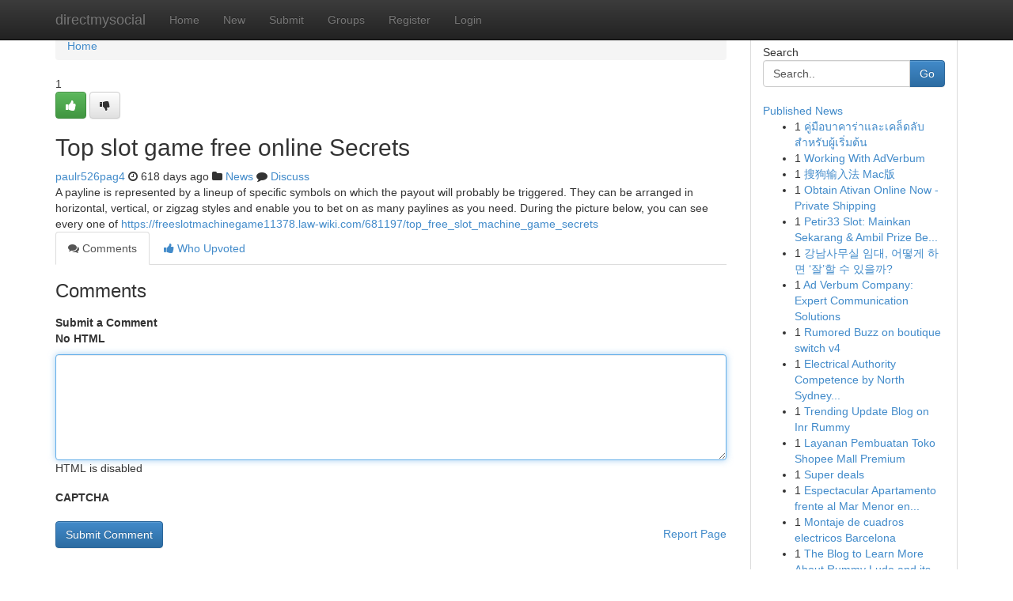

--- FILE ---
content_type: text/html; charset=UTF-8
request_url: https://directmysocial.com/story1722307/top-slot-game-free-online-secrets
body_size: 5124
content:
<!DOCTYPE html>
<html class="no-js" dir="ltr" xmlns="http://www.w3.org/1999/xhtml" xml:lang="en" lang="en"><head>

<meta http-equiv="Pragma" content="no-cache" />
<meta http-equiv="expires" content="0" />
<meta http-equiv="Content-Type" content="text/html; charset=UTF-8" />	
<title>Top slot game free online Secrets</title>
<link rel="alternate" type="application/rss+xml" title="directmysocial.com &raquo; Feeds 1" href="/rssfeeds.php?p=1" />
<link rel="alternate" type="application/rss+xml" title="directmysocial.com &raquo; Feeds 2" href="/rssfeeds.php?p=2" />
<link rel="alternate" type="application/rss+xml" title="directmysocial.com &raquo; Feeds 3" href="/rssfeeds.php?p=3" />
<link rel="alternate" type="application/rss+xml" title="directmysocial.com &raquo; Feeds 4" href="/rssfeeds.php?p=4" />
<link rel="alternate" type="application/rss+xml" title="directmysocial.com &raquo; Feeds 5" href="/rssfeeds.php?p=5" />
<link rel="alternate" type="application/rss+xml" title="directmysocial.com &raquo; Feeds 6" href="/rssfeeds.php?p=6" />
<link rel="alternate" type="application/rss+xml" title="directmysocial.com &raquo; Feeds 7" href="/rssfeeds.php?p=7" />
<link rel="alternate" type="application/rss+xml" title="directmysocial.com &raquo; Feeds 8" href="/rssfeeds.php?p=8" />
<link rel="alternate" type="application/rss+xml" title="directmysocial.com &raquo; Feeds 9" href="/rssfeeds.php?p=9" />
<link rel="alternate" type="application/rss+xml" title="directmysocial.com &raquo; Feeds 10" href="/rssfeeds.php?p=10" />
<meta name="google-site-verification" content="m5VOPfs2gQQcZXCcEfUKlnQfx72o45pLcOl4sIFzzMQ" /><meta name="Language" content="en-us" />
<meta name="viewport" content="width=device-width, initial-scale=1.0">
<meta name="generator" content="Kliqqi" />

          <link rel="stylesheet" type="text/css" href="//netdna.bootstrapcdn.com/bootstrap/3.2.0/css/bootstrap.min.css">
             <link rel="stylesheet" type="text/css" href="https://cdnjs.cloudflare.com/ajax/libs/twitter-bootstrap/3.2.0/css/bootstrap-theme.css">
                <link rel="stylesheet" type="text/css" href="https://cdnjs.cloudflare.com/ajax/libs/font-awesome/4.1.0/css/font-awesome.min.css">
<link rel="stylesheet" type="text/css" href="/templates/bootstrap/css/style.css" media="screen" />

                         <script type="text/javascript" src="https://cdnjs.cloudflare.com/ajax/libs/modernizr/2.6.1/modernizr.min.js"></script>
<script type="text/javascript" src="https://cdnjs.cloudflare.com/ajax/libs/jquery/1.7.2/jquery.min.js"></script>
<style></style>
<link rel="alternate" type="application/rss+xml" title="RSS 2.0" href="/rss"/>
<link rel="icon" href="/favicon.ico" type="image/x-icon"/>
</head>

<body dir="ltr">

<header role="banner" class="navbar navbar-inverse navbar-fixed-top custom_header">
<div class="container">
<div class="navbar-header">
<button data-target=".bs-navbar-collapse" data-toggle="collapse" type="button" class="navbar-toggle">
    <span class="sr-only">Toggle navigation</span>
    <span class="fa fa-ellipsis-v" style="color:white"></span>
</button>
<a class="navbar-brand" href="/">directmysocial</a>	
</div>
<span style="display: none;"><a href="/forum">forum</a></span>
<nav role="navigation" class="collapse navbar-collapse bs-navbar-collapse">
<ul class="nav navbar-nav">
<li ><a href="/">Home</a></li>
<li ><a href="/new">New</a></li>
<li ><a href="/submit">Submit</a></li>
                    
<li ><a href="/groups"><span>Groups</span></a></li>
<li ><a href="/register"><span>Register</span></a></li>
<li ><a data-toggle="modal" href="#loginModal">Login</a></li>
</ul>
	

</nav>
</div>
</header>
<!-- START CATEGORIES -->
<div class="subnav" id="categories">
<div class="container">
<ul class="nav nav-pills"><li class="category_item"><a  href="/">Home</a></li></ul>
</div>
</div>
<!-- END CATEGORIES -->
	
<div class="container">
	<section id="maincontent"><div class="row"><div class="col-md-9">

<ul class="breadcrumb">
	<li><a href="/">Home</a></li>
</ul>

<div itemscope itemtype="http://schema.org/Article" class="stories" id="xnews-1722307" >


<div class="story_data">
<div class="votebox votebox-published">

<div itemprop="aggregateRating" itemscope itemtype="http://schema.org/AggregateRating" class="vote">
	<div itemprop="ratingCount" class="votenumber">1</div>
<div id="xvote-3" class="votebutton">
<!-- Already Voted -->
<a class="btn btn-default btn-success linkVote_3" href="/login" title=""><i class="fa fa-white fa-thumbs-up"></i></a>
<!-- Bury It -->
<a class="btn btn-default linkVote_3" href="/login"  title="" ><i class="fa fa-thumbs-down"></i></a>


</div>
</div>
</div>
<div class="title" id="title-3">
<span itemprop="name">

<h2 id="list_title"><span>Top slot game free online Secrets</span></h2></span>	
<span class="subtext">

<span itemprop="author" itemscope itemtype="http://schema.org/Person">
<span itemprop="name">
<a href="/user/paulr526pag4" rel="nofollow">paulr526pag4</a> 
</span></span>
<i class="fa fa-clock-o"></i>
<span itemprop="datePublished">  618 days ago</span>

<script>
$(document).ready(function(){
    $("#list_title span").click(function(){
		window.open($("#siteurl").attr('href'), '', '');
    });
});
</script>

<i class="fa fa-folder"></i> 
<a href="/groups">News</a>

<span id="ls_comments_url-3">
	<i class="fa fa-comment"></i> <span id="linksummaryDiscuss"><a href="#discuss" class="comments">Discuss</a>&nbsp;</span>
</span> 





</div>
</div>
<span itemprop="articleBody">
<div class="storycontent">
	
<div class="news-body-text" id="ls_contents-3" dir="ltr">
A payline is represented by a lineup of specific symbols on which the payout will probably be triggered. They can be arranged in horizontal, vertical, or zigzag styles and enable you to bet on as many paylines as you need. During the picture below, you can see every one of <a id="siteurl" target="_blank" href="https://freeslotmachinegame11378.law-wiki.com/681197/top_free_slot_machine_game_secrets">https://freeslotmachinegame11378.law-wiki.com/681197/top_free_slot_machine_game_secrets</a><div class="clearboth"></div> 
</div>
</div><!-- /.storycontent -->
</span>
</div>

<ul class="nav nav-tabs" id="storytabs">
	<li class="active"><a data-toggle="tab" href="#comments"><i class="fa fa-comments"></i> Comments</a></li>
	<li><a data-toggle="tab" href="#who_voted"><i class="fa fa-thumbs-up"></i> Who Upvoted</a></li>
</ul>


<div id="tabbed" class="tab-content">

<div class="tab-pane fade active in" id="comments" >
<h3>Comments</h3>
<a name="comments" href="#comments"></a>
<ol class="media-list comment-list">

<a name="discuss"></a>
<form action="" method="post" id="thisform" name="mycomment_form">
<div class="form-horizontal">
<fieldset>
<div class="control-group">
<label for="fileInput" class="control-label">Submit a Comment</label>
<div class="controls">

<p class="help-inline"><strong>No HTML  </strong></p>
<textarea autofocus name="comment_content" id="comment_content" class="form-control comment-form" rows="6" /></textarea>
<p class="help-inline">HTML is disabled</p>
</div>
</div>


<script>
var ACPuzzleOptions = {
   theme :  "white",
   lang :  "en"
};
</script>

<div class="control-group">
	<label for="input01" class="control-label">CAPTCHA</label>
	<div class="controls">
	<div id="solvemedia_display">
	<script type="text/javascript" src="https://api.solvemedia.com/papi/challenge.script?k=1G9ho6tcbpytfUxJ0SlrSNt0MjjOB0l2"></script>

	<noscript>
	<iframe src="http://api.solvemedia.com/papi/challenge.noscript?k=1G9ho6tcbpytfUxJ0SlrSNt0MjjOB0l2" height="300" width="500" frameborder="0"></iframe><br/>
	<textarea name="adcopy_challenge" rows="3" cols="40"></textarea>
	<input type="hidden" name="adcopy_response" value="manual_challenge"/>
	</noscript>	
</div>
<br />
</div>
</div>

<div class="form-actions">
	<input type="hidden" name="process" value="newcomment" />
	<input type="hidden" name="randkey" value="75578554" />
	<input type="hidden" name="link_id" value="3" />
	<input type="hidden" name="user_id" value="2" />
	<input type="hidden" name="parrent_comment_id" value="0" />
	<input type="submit" name="submit" value="Submit Comment" class="btn btn-primary" />
	<a href="https://remove.backlinks.live" target="_blank" style="float:right; line-height: 32px;">Report Page</a>
</div>
</fieldset>
</div>
</form>
</ol>
</div>
	
<div class="tab-pane fade" id="who_voted">
<h3>Who Upvoted this Story</h3>
<div class="whovotedwrapper whoupvoted">
<ul>
<li>
<a href="/user/paulr526pag4" rel="nofollow" title="paulr526pag4" class="avatar-tooltip"><img src="/avatars/Avatar_100.png" alt="" align="top" title="" /></a>
</li>
</ul>
</div>
</div>
</div>
<!-- END CENTER CONTENT -->


</div>

<!-- START RIGHT COLUMN -->
<div class="col-md-3">
<div class="panel panel-default">
<div id="rightcol" class="panel-body">
<!-- START FIRST SIDEBAR -->

<!-- START SEARCH BOX -->
<script type="text/javascript">var some_search='Search..';</script>
<div class="search">
<div class="headline">
<div class="sectiontitle">Search</div>
</div>

<form action="/search" method="get" name="thisform-search" class="form-inline search-form" role="form" id="thisform-search" >

<div class="input-group">

<input type="text" class="form-control" tabindex="20" name="search" id="searchsite" value="Search.." onfocus="if(this.value == some_search) {this.value = '';}" onblur="if (this.value == '') {this.value = some_search;}"/>

<span class="input-group-btn">
<button type="submit" tabindex="21" class="btn btn-primary custom_nav_search_button" />Go</button>
</span>
</div>
</form>

<div style="clear:both;"></div>
<br />
</div>
<!-- END SEARCH BOX -->

<!-- START ABOUT BOX -->

	


<div class="headline">
<div class="sectiontitle"><a href="/">Published News</a></div>
</div>
<div class="boxcontent">
<ul class="sidebar-stories">

<li>
<span class="sidebar-vote-number">1</span>	<span class="sidebar-article"><a href="https://directmysocial.com/story5716144/ค-ม-อบาคาร-าและเคล-ดล-บสำหร-บผ-เร-มต-น" class="sidebar-title">คู่มือบาคาร่าและเคล็ดลับสำหรับผู้เริ่มต้น</a></span>
</li>
<li>
<span class="sidebar-vote-number">1</span>	<span class="sidebar-article"><a href="https://directmysocial.com/story5716143/working-with-adverbum" class="sidebar-title">Working With AdVerbum</a></span>
</li>
<li>
<span class="sidebar-vote-number">1</span>	<span class="sidebar-article"><a href="https://directmysocial.com/story5716142/搜狗输入法-mac版" class="sidebar-title">搜狗输入法 Mac版</a></span>
</li>
<li>
<span class="sidebar-vote-number">1</span>	<span class="sidebar-article"><a href="https://directmysocial.com/story5716141/obtain-ativan-online-now-private-shipping" class="sidebar-title">Obtain Ativan Online Now - Private Shipping</a></span>
</li>
<li>
<span class="sidebar-vote-number">1</span>	<span class="sidebar-article"><a href="https://directmysocial.com/story5716140/petir33-slot-mainkan-sekarang-ambil-prize-besar" class="sidebar-title">Petir33 Slot: Mainkan Sekarang &amp; Ambil Prize Be...</a></span>
</li>
<li>
<span class="sidebar-vote-number">1</span>	<span class="sidebar-article"><a href="https://directmysocial.com/story5716139/강남사무실-임대-어떻게-하면-잘-할-수-있을까" class="sidebar-title">강남사무실 임대, 어떻게 하면 &lsquo;잘&rsquo;할 수 있을까?</a></span>
</li>
<li>
<span class="sidebar-vote-number">1</span>	<span class="sidebar-article"><a href="https://directmysocial.com/story5716138/ad-verbum-company-expert-communication-solutions" class="sidebar-title">Ad Verbum Company: Expert Communication Solutions</a></span>
</li>
<li>
<span class="sidebar-vote-number">1</span>	<span class="sidebar-article"><a href="https://directmysocial.com/story5716137/rumored-buzz-on-boutique-switch-v4" class="sidebar-title">Rumored Buzz on boutique switch v4</a></span>
</li>
<li>
<span class="sidebar-vote-number">1</span>	<span class="sidebar-article"><a href="https://directmysocial.com/story5716136/electrical-authority-competence-by-north-sydney-level-2-electricians" class="sidebar-title">Electrical Authority Competence by North Sydney...</a></span>
</li>
<li>
<span class="sidebar-vote-number">1</span>	<span class="sidebar-article"><a href="https://directmysocial.com/story5716135/trending-update-blog-on-inr-rummy" class="sidebar-title">Trending Update Blog on Inr Rummy</a></span>
</li>
<li>
<span class="sidebar-vote-number">1</span>	<span class="sidebar-article"><a href="https://directmysocial.com/story5716134/layanan-pembuatan-toko-shopee-mall-premium" class="sidebar-title">Layanan Pembuatan Toko Shopee Mall Premium</a></span>
</li>
<li>
<span class="sidebar-vote-number">1</span>	<span class="sidebar-article"><a href="https://directmysocial.com/story5716133/super-deals" class="sidebar-title">Super deals</a></span>
</li>
<li>
<span class="sidebar-vote-number">1</span>	<span class="sidebar-article"><a href="https://directmysocial.com/story5716132/espectacular-apartamento-frente-al-mar-menor-en-cartagena" class="sidebar-title">Espectacular Apartamento frente al Mar Menor en...</a></span>
</li>
<li>
<span class="sidebar-vote-number">1</span>	<span class="sidebar-article"><a href="https://directmysocial.com/story5716131/montaje-de-cuadros-electricos-barcelona" class="sidebar-title">Montaje de cuadros electricos Barcelona</a></span>
</li>
<li>
<span class="sidebar-vote-number">1</span>	<span class="sidebar-article"><a href="https://directmysocial.com/story5716130/the-blog-to-learn-more-about-rummy-ludo-and-its-importance" class="sidebar-title">The Blog to Learn More About Rummy Ludo and its...</a></span>
</li>

</ul>
</div>

<!-- END SECOND SIDEBAR -->
</div>
</div>
</div>
<!-- END RIGHT COLUMN -->
</div></section>
<hr>

<!--googleoff: all-->
<footer class="footer">
<div id="footer">
<span class="subtext"> Copyright &copy; 2026 | <a href="/search">Advanced Search</a> 
| <a href="/">Live</a>
| <a href="/">Tag Cloud</a>
| <a href="/">Top Users</a>
| Made with <a href="#" rel="nofollow" target="_blank">Kliqqi CMS</a> 
| <a href="/rssfeeds.php?p=1">All RSS Feeds</a> 
</span>
</div>
</footer>
<!--googleon: all-->


</div>
	
<!-- START UP/DOWN VOTING JAVASCRIPT -->
	
<script>
var my_base_url='http://directmysocial.com';
var my_kliqqi_base='';
var anonymous_vote = false;
var Voting_Method = '1';
var KLIQQI_Visual_Vote_Cast = "Voted";
var KLIQQI_Visual_Vote_Report = "Buried";
var KLIQQI_Visual_Vote_For_It = "Vote";
var KLIQQI_Visual_Comment_ThankYou_Rating = "Thank you for rating this comment.";


</script>
<!-- END UP/DOWN VOTING JAVASCRIPT -->


<script type="text/javascript" src="https://cdnjs.cloudflare.com/ajax/libs/jqueryui/1.8.23/jquery-ui.min.js"></script>
<link href="https://cdnjs.cloudflare.com/ajax/libs/jqueryui/1.8.23/themes/base/jquery-ui.css" media="all" rel="stylesheet" type="text/css" />




             <script type="text/javascript" src="https://cdnjs.cloudflare.com/ajax/libs/twitter-bootstrap/3.2.0/js/bootstrap.min.js"></script>

<!-- Login Modal -->
<div class="modal fade" id="loginModal" tabindex="-1" role="dialog">
<div class="modal-dialog">
<div class="modal-content">
<div class="modal-header">
<button type="button" class="close" data-dismiss="modal" aria-hidden="true">&times;</button>
<h4 class="modal-title">Login</h4>
</div>
<div class="modal-body">
<div class="control-group">
<form id="signin" action="/login?return=/story1722307/top-slot-game-free-online-secrets" method="post">

<div style="login_modal_username">
	<label for="username">Username/Email</label><input id="username" name="username" class="form-control" value="" title="username" tabindex="1" type="text">
</div>
<div class="login_modal_password">
	<label for="password">Password</label><input id="password" name="password" class="form-control" value="" title="password" tabindex="2" type="password">
</div>
<div class="login_modal_remember">
<div class="login_modal_remember_checkbox">
	<input id="remember" style="float:left;margin-right:5px;" name="persistent" value="1" tabindex="3" type="checkbox">
</div>
<div class="login_modal_remember_label">
	<label for="remember" style="">Remember</label>
</div>
<div style="clear:both;"></div>
</div>
<div class="login_modal_login">
	<input type="hidden" name="processlogin" value="1"/>
	<input type="hidden" name="return" value=""/>
	<input class="btn btn-primary col-md-12" id="signin_submit" value="Sign In" tabindex="4" type="submit">
</div>
    
<hr class="soften" id="login_modal_spacer" />
	<div class="login_modal_forgot"><a class="btn btn-default col-md-12" id="forgot_password_link" href="/login">Forgotten Password?</a></div>
	<div class="clearboth"></div>
</form>
</div>
</div>
</div>
</div>
</div>

<script>$('.avatar-tooltip').tooltip()</script>
<script defer src="https://static.cloudflareinsights.com/beacon.min.js/vcd15cbe7772f49c399c6a5babf22c1241717689176015" integrity="sha512-ZpsOmlRQV6y907TI0dKBHq9Md29nnaEIPlkf84rnaERnq6zvWvPUqr2ft8M1aS28oN72PdrCzSjY4U6VaAw1EQ==" data-cf-beacon='{"version":"2024.11.0","token":"32b2cc228efc4e758d44c82a515f9f00","r":1,"server_timing":{"name":{"cfCacheStatus":true,"cfEdge":true,"cfExtPri":true,"cfL4":true,"cfOrigin":true,"cfSpeedBrain":true},"location_startswith":null}}' crossorigin="anonymous"></script>
</body>
</html>
